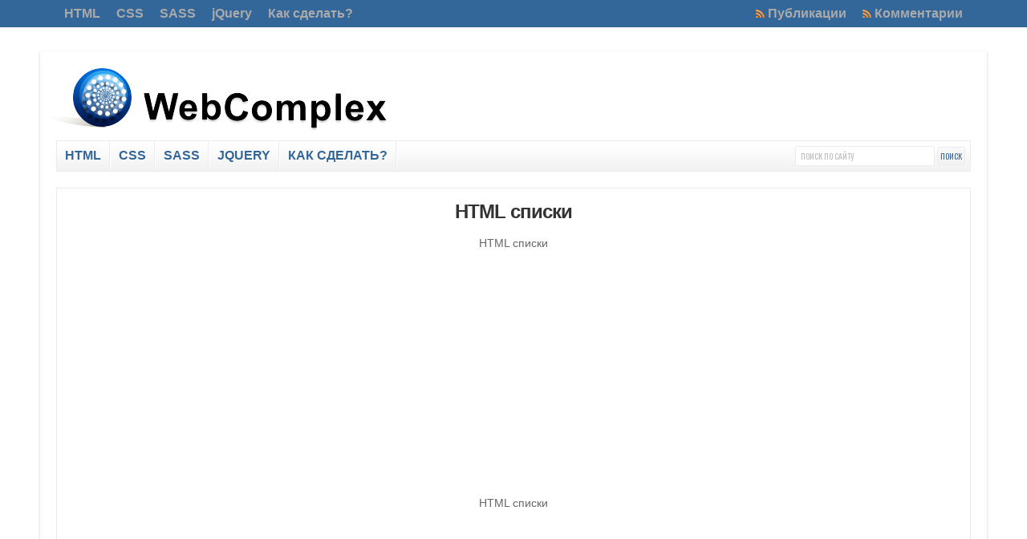

--- FILE ---
content_type: text/html; charset=UTF-8
request_url: https://webcomplex.com.ua/osnovy-html4/urok-7-html-formy.html/attachment/select
body_size: 8696
content:
<!DOCTYPE html PUBLIC "-//W3C//DTD XHTML 1.0 Transitional//EN" "//www.w3.org/TR/xhtml1/DTD/xhtml1-transitional.dtd">

<html xmlns="//www.w3.org/1999/xhtml">

<head profile="//gmpg.org/xfn/11">

<meta http-equiv="Content-Type" content="text/html; charset=UTF-8" />

<title>   HTML списки  : WebComplex &#8211; самостоятельное создание сайтов</title>

<link rel="stylesheet" href="//webcomplex.com.ua/wp-content/themes/wp-clear/style.css" type="text/css" media="screen" />

<link rel="stylesheet" href="//webcomplex.com.ua/wp-content/themes/wp-clear/style-font.css" type="text/css" media="screen" />

<meta name="viewport" content="width=device-width, initial-scale=1.0"/>

<link rel="pingback" href="//webcomplex.com.ua/xmlrpc.php" />
<link rel="SHORTCUT ICON" href="/favicon.ico" type="image/x-icon" />
<!--[if lt IE 9]>
<script src="//css3-mediaqueries-js.googlecode.com/svn/trunk/css3-mediaqueries.js"></script>
<![endif]-->


<link rel='dns-prefetch' href='//s.w.org' />
<link rel="alternate" type="application/rss+xml" title="WebComplex - самостоятельное создание сайтов &raquo; Лента" href="//webcomplex.com.ua/feed" />
<link rel="alternate" type="application/rss+xml" title="WebComplex - самостоятельное создание сайтов &raquo; Лента комментариев" href="//webcomplex.com.ua/comments/feed" />
<link rel="alternate" type="application/rss+xml" title="WebComplex - самостоятельное создание сайтов &raquo; Лента комментариев к &laquo;HTML списки&raquo;" href="//webcomplex.com.ua/osnovy-html4/urok-7-html-formy.html/attachment/select/feed" />
		<script type="text/javascript">
			window._wpemojiSettings = {"baseUrl":"\/\/s.w.org\/images\/core\/emoji\/11\/72x72\/","ext":".png","svgUrl":"\/\/s.w.org\/images\/core\/emoji\/11\/svg\/","svgExt":".svg","source":{"concatemoji":"\/\/webcomplex.com.ua\/wp-includes\/js\/wp-emoji-release.min.js?ver=4.9.28"}};
			!function(e,a,t){var n,r,o,i=a.createElement("canvas"),p=i.getContext&&i.getContext("2d");function s(e,t){var a=String.fromCharCode;p.clearRect(0,0,i.width,i.height),p.fillText(a.apply(this,e),0,0);e=i.toDataURL();return p.clearRect(0,0,i.width,i.height),p.fillText(a.apply(this,t),0,0),e===i.toDataURL()}function c(e){var t=a.createElement("script");t.src=e,t.defer=t.type="text/javascript",a.getElementsByTagName("head")[0].appendChild(t)}for(o=Array("flag","emoji"),t.supports={everything:!0,everythingExceptFlag:!0},r=0;r<o.length;r++)t.supports[o[r]]=function(e){if(!p||!p.fillText)return!1;switch(p.textBaseline="top",p.font="600 32px Arial",e){case"flag":return s([55356,56826,55356,56819],[55356,56826,8203,55356,56819])?!1:!s([55356,57332,56128,56423,56128,56418,56128,56421,56128,56430,56128,56423,56128,56447],[55356,57332,8203,56128,56423,8203,56128,56418,8203,56128,56421,8203,56128,56430,8203,56128,56423,8203,56128,56447]);case"emoji":return!s([55358,56760,9792,65039],[55358,56760,8203,9792,65039])}return!1}(o[r]),t.supports.everything=t.supports.everything&&t.supports[o[r]],"flag"!==o[r]&&(t.supports.everythingExceptFlag=t.supports.everythingExceptFlag&&t.supports[o[r]]);t.supports.everythingExceptFlag=t.supports.everythingExceptFlag&&!t.supports.flag,t.DOMReady=!1,t.readyCallback=function(){t.DOMReady=!0},t.supports.everything||(n=function(){t.readyCallback()},a.addEventListener?(a.addEventListener("DOMContentLoaded",n,!1),e.addEventListener("load",n,!1)):(e.attachEvent("onload",n),a.attachEvent("onreadystatechange",function(){"complete"===a.readyState&&t.readyCallback()})),(n=t.source||{}).concatemoji?c(n.concatemoji):n.wpemoji&&n.twemoji&&(c(n.twemoji),c(n.wpemoji)))}(window,document,window._wpemojiSettings);
		</script>
		<style type="text/css">
img.wp-smiley,
img.emoji {
	display: inline !important;
	border: none !important;
	box-shadow: none !important;
	height: 1em !important;
	width: 1em !important;
	margin: 0 .07em !important;
	vertical-align: -0.1em !important;
	background: none !important;
	padding: 0 !important;
}
</style>
<link rel='stylesheet' id='wordpress-popular-posts-css-group-css' href='//webcomplex.com.ua/wp-content/plugins/bwp-minify/min/?f=wp-content/plugins/wordpress-popular-posts/public/css/wpp.css,wp-content/plugins/wp-postratings/css/postratings-css.css,wp-content/themes/wp-clear/pagenavi-css.css,wp-content/plugins/wp-syntaxhighlighter/syntaxhighlighter2/styles/shCore.css,wp-content/plugins/wp-syntaxhighlighter/syntaxhighlighter2/styles/shThemeMidnight.css' type='text/css' media='all' />
<link rel='stylesheet' id='fancybox-group-css' href='//webcomplex.com.ua/wp-content/plugins/bwp-minify/min/?f=wp-content/plugins/easy-fancybox/css/jquery.fancybox.1.3.23.min.css' type='text/css' media='screen' />
<style id='fancybox-inline-css' type='text/css'>
#fancybox-overlay{background-attachment:fixed;background-image:url("//webcomplex.com.ua/wp-content/plugins/easy-fancybox/images/light-mask.png");background-position:center;background-repeat:no-repeat;background-size:100% 100%}
</style>
<script type='text/javascript' src='//webcomplex.com.ua/wp-includes/js/jquery/jquery.js?ver=1.12.4'></script>
<script type='text/javascript' src='//webcomplex.com.ua/wp-includes/js/jquery/jquery-migrate.min.js?ver=1.4.1'></script>
<script type='text/javascript'>
/* <![CDATA[ */
var wpp_params = {"sampling_active":"0","sampling_rate":"100","ajax_url":"\/\/webcomplex.com.ua\/wp-json\/wordpress-popular-posts\/v1\/popular-posts\/","ID":"968","token":"cff49de145","debug":""};
/* ]]> */
</script>
<script type='text/javascript' src='//webcomplex.com.ua/wp-content/plugins/bwp-minify/min/?f=wp-content/plugins/sticky-menu-or-anything-on-scroll/assets/js/jq-sticky-anything.min.js,wp-content/plugins/wordpress-popular-posts/public/js/wpp-4.2.0.min.js,wp-content/plugins/wp-syntaxhighlighter/js/rc-textarea-hl.js,wp-content/themes/wp-clear/js/flexslider.js,wp-content/themes/wp-clear/js/external.js,wp-content/themes/wp-clear/js/suckerfish.js,wp-content/themes/wp-clear/js/suckerfish-cat.js'></script>
<link rel='//api.w.org/' href='//webcomplex.com.ua/wp-json/' />
<link rel="EditURI" type="application/rsd+xml" title="RSD" href="//webcomplex.com.ua/xmlrpc.php?rsd" />
<link rel="wlwmanifest" type="application/wlwmanifest+xml" href="//webcomplex.com.ua/wp-includes/wlwmanifest.xml" /> 
<meta name="generator" content="WordPress 4.9.28" />
<link rel='shortlink' href='//webcomplex.com.ua/?p=968' />
<link rel="alternate" type="application/json+oembed" href="//webcomplex.com.ua/wp-json/oembed/1.0/embed?url=https%3A%2F%2Fwebcomplex.com.ua%2Fosnovy-html4%2Furok-7-html-formy.html%2Fattachment%2Fselect" />
<link rel="alternate" type="text/xml+oembed" href="//webcomplex.com.ua/wp-json/oembed/1.0/embed?url=https%3A%2F%2Fwebcomplex.com.ua%2Fosnovy-html4%2Furok-7-html-formy.html%2Fattachment%2Fselect&#038;format=xml" />

<!-- WP SyntaxHighlighter Ver.1.7.3 CSS for code Begin -->
<style type='text/css'>
.syntaxhighlighter,
.syntaxhighlighter a,
.syntaxhighlighter div,
.syntaxhighlighter code,
.syntaxhighlighter table,
.syntaxhighlighter table td,
.syntaxhighlighter table tr,
.syntaxhighlighter table tbody,
.syntaxhighlighter table thead,
.syntaxhighlighter table caption,
.syntaxhighlighter textarea {
font-size: 12px !important; /* Set the font size in pixels */  
font-family: "Consolas", "Bitstream Vera Sans Mono", "Courier New", Courier, monospace !important; /* Set the font type */  
}
.syntaxhighlighter table caption {
/* For Title(Caption) */  
font-size: 14px !important; /* Set the font size in pixels */  
font-family: "Consolas", "Bitstream Vera Sans Mono", "Courier New", Courier, monospace !important; /* Set the font type */  
}
.syntaxhighlighter.nogutter td.code .line {
/* Set the left padding space when no-gutter in ver. 3.0 */  
padding-left: 3px !important;
}
.syntaxhighlighter {
/* For Chrome/Safari(WebKit) */  
/* Hide the superfluous vertical scrollbar in ver. 3.0 */  
overflow-y: hidden !important;
padding: 10px 0 !important;
border:1px solid #f0f0f0!important;
}
.widget-area.syntaxhighlighter a,
.widget-area.syntaxhighlighter div,
.widget-area.syntaxhighlighter code,
.widget-area.syntaxhighlighter table,
.widget-area.syntaxhighlighter table td,
.widget-area.syntaxhighlighter table tr,
.widget-area.syntaxhighlighter table tbody,
.widget-area.syntaxhighlighter table thead,
.widget-area.syntaxhighlighter table caption,
.widget-area.syntaxhighlighter textarea {
/* For Widget */  
font-size: 14px !important; /* Set the font size in pixels */  
font-family: "Consolas", "Bitstream Vera Sans Mono", "Courier New", Courier, monospace !important; /* Set the font type */  
}
.widget-area table caption {
/* For Widget */  
/* For Title(Caption) */  
font-size: 10px !important; /* Set the font size in pixels */  
font-family: "Consolas", "Bitstream Vera Sans Mono", "Courier New", Courier, monospace !important; /* Set the font type */  
}
</style>
<!-- WP SyntaxHighlighter Ver.1.7.3 CSS for code End -->

<!-- Alternate Stylesheet -->
<link href="//webcomplex.com.ua/wp-content/themes/wp-clear/styles/default.css" rel="stylesheet" type="text/css" />

<!-- Custom Styles from Theme Setting Page -->
<style type="text/css">
body {font-family:Geneva,Verdana,sans-serif;}
#topnav {border-bottom:0} #wrap {padding:10px 20px 20px;box-shadow:0px 1px 3px rgba(0,0,0,.2);-moz-box-shadow:0px 1px 3px rgba(0,0,0,.2);-webkit-box-shadow:0px 1px 3px rgba(0,0,0,.2);margin:30px auto}
h1,h2,h3,h4,h5,h6,h7,#sitetitle .title {font-family:Arial,Helvetica,sans-serif;font-weight:bold;}
h1,h2,h3,h4,h5,h6,h7,#sitetitle .title {font-weight:bold;}
#sitetitle .title,#sitetitle .description {float:none;text-indent:-999em;position:absolute;display:none;left:-999em;}
#topnav,#topnav ul ul a {font-size:12pt;font-weight:bold;font-family:Arial,Helvetica,sans-serif;}
#catnav,#catnav ul ul a {font-size:12pt;font-weight:bold;font-family:Arial,Helvetica,sans-serif;}
</style>

<!-- Styles from custom.css -->
<link href="//webcomplex.com.ua/wp-content/themes/wp-clear/custom.css" rel="stylesheet" type="text/css" />

<script src="//webcomplex.com.ua/wp-content/themes/wp-clear/js/custom.js"></script>
  <script async src="//pagead2.googlesyndication.com/pagead/js/adsbygoogle.js"></script>
<script>
  (adsbygoogle = window.adsbygoogle || []).push({
    google_ad_client: "ca-pub-6673981110735271",
    enable_page_level_ads: true
  });
</script>
  <style>
	.adbd {
	  position: fixed;
	  top: 0; right: 0; bottom: 0; left: 0;
	  z-index: 200;
	  background: #151515;
	  opacity: 0.98;
	  color: #FFF;
	}
	.adbd p {
	  position: absolute;
	  top: 48%; left: 10%; right: 10%;
	  margin: 0 auto;
	  text-align: center;
	}
  </style>
</head>

<body data-rsssl=1 class="attachment attachment-template-default single single-attachment postid-968 attachmentid-968 attachment-png c-sw">

<div class="outer-wrap">

	<div id="topnav">
		<div class="limit clearfix">
							<ul class="clearfix">

					<li id="menu-item-14" class="menu-item menu-item-type-taxonomy menu-item-object-category menu-item-14"><a href="//webcomplex.com.ua/category/html">HTML</a></li>
<li id="menu-item-13" class="menu-item menu-item-type-taxonomy menu-item-object-category menu-item-13"><a href="//webcomplex.com.ua/category/css">CSS</a></li>
<li id="menu-item-797" class="menu-item menu-item-type-taxonomy menu-item-object-category menu-item-797"><a href="//webcomplex.com.ua/category/sass">SASS</a></li>
<li id="menu-item-15" class="menu-item menu-item-type-taxonomy menu-item-object-category menu-item-15"><a href="//webcomplex.com.ua/category/jquery">jQuery</a></li>
<li id="menu-item-747" class="menu-item menu-item-type-taxonomy menu-item-object-category menu-item-747"><a href="//webcomplex.com.ua/category/kak-sdelat">Как сделать?</a></li>
					<li class="rss-comments"><a title="RSS канал комментариев" href="//webcomplex.com.ua/comments/feed">Комментарии</a></li>
					<li class="rss-content"><a title="RSS канал постов" href="//webcomplex.com.ua/feed">Публикации</a></li>
				</ul>
					</div>
	</div>
	<div id="wrap">

		<div id="header">
			<div id="head-content" class="clearfix">
									<div id="logo">
						<a href="//webcomplex.com.ua" title="WebComplex &#8211; самостоятельное создание сайтов"><img src="//webcomplex.com.ua/wp-content/uploads/2012/07/logo-gorizont2.png" alt="WebComplex &#8211; самостоятельное создание сайтов" /></a>
					</div>
				  											</div>
		</div>

				<div id="catnav">
			<div class="limit clearfix">
									<ul class="clearfix">
						<li class="menu-item menu-item-type-taxonomy menu-item-object-category menu-item-14"><a href="//webcomplex.com.ua/category/html">HTML</a></li>
<li class="menu-item menu-item-type-taxonomy menu-item-object-category menu-item-13"><a href="//webcomplex.com.ua/category/css">CSS</a></li>
<li class="menu-item menu-item-type-taxonomy menu-item-object-category menu-item-797"><a href="//webcomplex.com.ua/category/sass">SASS</a></li>
<li class="menu-item menu-item-type-taxonomy menu-item-object-category menu-item-15"><a href="//webcomplex.com.ua/category/jquery">jQuery</a></li>
<li class="menu-item menu-item-type-taxonomy menu-item-object-category menu-item-747"><a href="//webcomplex.com.ua/category/kak-sdelat">Как сделать?</a></li>
						<li class="search"><form id="searchform" method="get" action="//webcomplex.com.ua/" ><input type="text" value="Поиск по сайту" onfocus="if (this.value == 'Поиск по сайту') {this.value = '';}" onblur="if (this.value == '') {this.value = 'Поиск по сайту';}" size="18" maxlength="50" name="s" id="searchfield" /><input type="submit" value="Поиск" id="submitbutton" /></form>
</li>
					</ul>
							</div>
		</div>
		
		
	<div id="page" class="clearfix">

		<div id="contentleft">

			<div id="content" class="maincontent">

				
				

				<div class="singlepost">

					<div class="post" id="post-main-968">

						<div class="entry">

							<h1 class="page-title" style="text-align:center;">HTML списки</h1>

							<p>HTML списки</p>

							<div class='code-block code-block-1' style='margin: 8px 0; clear: both;'>
				<div class="adsense-block">
					<script async src="//pagead2.googlesyndication.com/pagead/js/adsbygoogle.js"></script>
					<!-- Top Adaptive Ad -->
					<ins class="adsbygoogle"
						 style="display:block"
						 data-ad-client="ca-pub-6673981110735271"
						 data-ad-slot="9908478347"
						 data-ad-format="auto"></ins>
					<script>
					(adsbygoogle = window.adsbygoogle || []).push({});
					</script>
				</div></div>
<p>HTML списки</p>
<div class='code-block code-block-2' style='margin: 8px 0; clear: both;'>
	<div class="adsense-block">
					<script async src="//pagead2.googlesyndication.com/pagead/js/adsbygoogle.js"></script>
					<!-- Bottom Adaptive Ad -->
					<ins class="adsbygoogle"
						 style="display:block"
						 data-ad-client="ca-pub-6673981110735271"
						 data-ad-slot="5478278747"
						 data-ad-format="auto"></ins>
					<script>
					(adsbygoogle = window.adsbygoogle || []).push({});
					</script>
				</div>
</div>

							<p>
								<a href='//webcomplex.com.ua/osnovy-html4/urok-7-html-formy.html/attachment/input'>&laquo; Previous Image | </a>								<a title="open the full-size image in a new window" href="//webcomplex.com.ua/wp-content/uploads/2014/10/select.png" target="popupWindow" onclick="window.open(this.href, this.name,'width=1000,height=600,resizable=yes,scrollbars=yes,menubar=no,status=no'); return false;">Full-Size Image</a>&nbsp;|&nbsp;
								<a href="//webcomplex.com.ua/osnovy-html4/urok-7-html-formy.html" rel="bookmark">Main Gallery Page</a>
								<a href='//webcomplex.com.ua/osnovy-html4/urok-7-html-formy.html/attachment/textarea'> | Next Image &raquo;</a>							</p> 

							<!-- To display current image in the photo gallery -->
														<div><a title="open the full-size image in a new window" href="//webcomplex.com.ua/wp-content/uploads/2014/10/select.png" target="popupWindow" onclick="window.open(this.href, this.name,'width=1000,height=600,resizable=yes,scrollbars=yes,menubar=no,status=no'); return false;"><img src="//webcomplex.com.ua/wp-content/uploads/2014/10/select.png" alt="HTML списки"></a></div>

						</div>

						<div class="gallery-nav clearfix">
							<h3 style="text-align:center;">Other Images in this Gallery</h3>
							
		<style type='text/css'>
			#gallery-1 {
				margin: auto;
			}
			#gallery-1 .gallery-item {
				float: left;
				margin-top: 10px;
				text-align: center;
				width: 25%;
			}
			#gallery-1 img {
				
			}
			#gallery-1 .gallery-caption {
				margin-left: 0;
			}
			/* see gallery_shortcode() in wp-includes/media.php */
		</style>
		<div id='gallery-1' class='gallery galleryid-966 gallery-columns-4 gallery-size-thumbnail'><dl class='gallery-item'>
			<dt class='gallery-icon landscape'>
				<a href='//webcomplex.com.ua/osnovy-html4/urok-7-html-formy.html/attachment/input'><img width="520" height="271" src="//webcomplex.com.ua/wp-content/uploads/2014/10/input-520x271.png" class="attachment-thumbnail size-thumbnail" alt="Значения атрибута type поля input" aria-describedby="gallery-1-967" srcset="//webcomplex.com.ua/wp-content/uploads/2014/10/input-520x271.png 520w, //webcomplex.com.ua/wp-content/uploads/2014/10/input-780x407.png 780w, //webcomplex.com.ua/wp-content/uploads/2014/10/input-1040x543.png 1040w, //webcomplex.com.ua/wp-content/uploads/2014/10/input.png 1317w" sizes="(max-width: 520px) 100vw, 520px" /></a>
			</dt>
				<dd class='wp-caption-text gallery-caption' id='gallery-1-967'>
				Значения атрибута type поля input
				</dd></dl><dl class='gallery-item'>
			<dt class='gallery-icon landscape'>
				<a href='//webcomplex.com.ua/osnovy-html4/urok-7-html-formy.html/attachment/select'><img width="520" height="197" src="//webcomplex.com.ua/wp-content/uploads/2014/10/select-520x197.png" class="attachment-thumbnail size-thumbnail" alt="HTML списки" aria-describedby="gallery-1-968" srcset="//webcomplex.com.ua/wp-content/uploads/2014/10/select-520x197.png 520w, //webcomplex.com.ua/wp-content/uploads/2014/10/select-780x295.png 780w, //webcomplex.com.ua/wp-content/uploads/2014/10/select-1040x394.png 1040w, //webcomplex.com.ua/wp-content/uploads/2014/10/select.png 1242w" sizes="(max-width: 520px) 100vw, 520px" /></a>
			</dt>
				<dd class='wp-caption-text gallery-caption' id='gallery-1-968'>
				HTML списки
				</dd></dl><dl class='gallery-item'>
			<dt class='gallery-icon landscape'>
				<a href='//webcomplex.com.ua/osnovy-html4/urok-7-html-formy.html/attachment/textarea'><img width="520" height="137" src="//webcomplex.com.ua/wp-content/uploads/2014/10/textarea-520x137.png" class="attachment-thumbnail size-thumbnail" alt="Пример использования textarea" aria-describedby="gallery-1-969" srcset="//webcomplex.com.ua/wp-content/uploads/2014/10/textarea-520x137.png 520w, //webcomplex.com.ua/wp-content/uploads/2014/10/textarea-780x206.png 780w, //webcomplex.com.ua/wp-content/uploads/2014/10/textarea-1040x275.png 1040w" sizes="(max-width: 520px) 100vw, 520px" /></a>
			</dt>
				<dd class='wp-caption-text gallery-caption' id='gallery-1-969'>
				Пример использования textarea
				</dd></dl>
			<br style='clear: both' />
		</div>
						</div>

						
<!-- You can start editing here. -->

<div class="allcomments">


			<!-- If comments are open, but there are no comments. -->

	 

</div>


	<div id="respond">

		<form action="//webcomplex.com.ua/wp-comments-post.php" method="post" id="commentform">

			<h3>Оставьте свой комментарий</h3>

			<div class="cancel-comment-reply">
				<a rel="nofollow" id="cancel-comment-reply-link" href="/osnovy-html4/urok-7-html-formy.html/attachment/select#respond" style="display:none;">Нажмите, чтобы отменить ответ.</a>			</div>

			
				
					<p><input type="text" name="author" id="author" value="" size="40" tabindex="1" />
					<label for="author">Имя ( обязательно )</label></p>

					<p><input type="text" name="email" id="email" value="" size="40" tabindex="2" />
					<label for="email">Email ( обязательно; не будет опубликовано )</label></p>

					<p><input type="text" name="url" id="url" value="" size="40" tabindex="3" />
					<label for="url">Web-сайт</label></p>

				
				<!--<p><small><strong>XHTML:</strong> You can use these tags: <code>&lt;a href=&quot;&quot; title=&quot;&quot;&gt; &lt;abbr title=&quot;&quot;&gt; &lt;acronym title=&quot;&quot;&gt; &lt;b&gt; &lt;blockquote cite=&quot;&quot;&gt; &lt;cite&gt; &lt;code&gt; &lt;del datetime=&quot;&quot;&gt; &lt;em&gt; &lt;i&gt; &lt;q cite=&quot;&quot;&gt; &lt;s&gt; &lt;strike&gt; &lt;strong&gt; &lt;pre class=&quot;&quot;&gt; </code></small></p>-->

				<p><textarea name="comment" id="comment" cols="100%" rows="10" tabindex="4"></textarea></p>

				<p class="button-submit"><input name="submit" type="submit" id="submit" tabindex="5" value="Отправить комментарий" />
				<input type='hidden' name='comment_post_ID' value='968' id='comment_post_ID' />
<input type='hidden' name='comment_parent' id='comment_parent' value='0' />
				</p>

				<p style="display: none;"><input type="hidden" id="akismet_comment_nonce" name="akismet_comment_nonce" value="f831d9bb3a" /></p><p style="display: none;"><input type="hidden" id="ak_js" name="ak_js" value="94"/></p>
			
		</form>

	</div>


					</div>

				</div>


			</div>

		</div>

	</div>

	
                        <div id="back-top">
            		    <a href="#top"><span>Вверх</span></a>
            	        </div>
</div>


<div id="footer">

	<div class="limit clearfix">

		<p class="footurl"><a href="//webcomplex.com.ua">WebComplex &#8211; самостоятельное создание сайтов</a></p>

					<div id="footnav">
				<ul class="clearfix">
					<li class="menu-item menu-item-type-taxonomy menu-item-object-category menu-item-14"><a href="//webcomplex.com.ua/category/html">HTML</a></li>
<li class="menu-item menu-item-type-taxonomy menu-item-object-category menu-item-13"><a href="//webcomplex.com.ua/category/css">CSS</a></li>
<li class="menu-item menu-item-type-taxonomy menu-item-object-category menu-item-797"><a href="//webcomplex.com.ua/category/sass">SASS</a></li>
<li class="menu-item menu-item-type-taxonomy menu-item-object-category menu-item-15"><a href="//webcomplex.com.ua/category/jquery">jQuery</a></li>
<li class="menu-item menu-item-type-taxonomy menu-item-object-category menu-item-747"><a href="//webcomplex.com.ua/category/kak-sdelat">Как сделать?</a></li>
				</ul>
			</div>
		
	  &copy;  2026 WebComplex &#8211; самостоятельное создание сайтов. Автор блога: Дмитрий Британ.
	  <p>Все права защищены. Копирование материалов сайта, можно только с активной обратной ссылкой на них!</p>
<p>Страница автора на <a href="//plus.google.com/108341944588111536090/posts" target="_blank">Google+</a></p>

	</div>
  <script>
  jQuery('.thumbnail').each(function(){
    var src = jQuery(this).attr('src');
    src = src.replace("?src=//","?src=//");
    jQuery(this).attr('src',src);
});
  </script>
<script>
  (function(i,s,o,g,r,a,m){i['GoogleAnalyticsObject']=r;i[r]=i[r]||function(){
  (i[r].q=i[r].q||[]).push(arguments)},i[r].l=1*new Date();a=s.createElement(o),
  m=s.getElementsByTagName(o)[0];a.async=1;a.src=g;m.parentNode.insertBefore(a,m)
  })(window,document,'script','//www.google-analytics.com/analytics.js','ga');

  ga('create', 'UA-22782275-1', 'auto');
  ga('send', 'pageview');

</script>
</div>

</div>

<script type='text/javascript'>
/* <![CDATA[ */
var sticky_anything_engage = {"element":"#secondary","topspace":"0","minscreenwidth":"0","maxscreenwidth":"999999","zindex":"1","legacymode":"","dynamicmode":"","debugmode":"","pushup":"","adminbar":"1"};
/* ]]> */
</script>
<script type='text/javascript'>
/* <![CDATA[ */
var ratingsL10n = {"plugin_url":"\/\/webcomplex.com.ua\/wp-content\/plugins\/wp-postratings","ajax_url":"\/\/webcomplex.com.ua\/wp-admin\/admin-ajax.php","text_wait":"\u041f\u043e\u0436\u0430\u043b\u0443\u0439\u0441\u0442\u0430, \u043d\u0435 \u0433\u043e\u043b\u043e\u0441\u0443\u0439\u0442\u0435 \u0437\u0430 \u043d\u0435\u0441\u043a\u043e\u043b\u044c\u043a\u043e \u0437\u0430\u043f\u0438\u0441\u0435\u0439 \u043e\u0434\u043d\u043e\u0432\u0440\u0435\u043c\u0435\u043d\u043d\u043e.","image":"stars_crystal","image_ext":"gif","max":"5","show_loading":"1","show_fading":"1","custom":"0"};
var ratings_mouseover_image=new Image();ratings_mouseover_image.src="//webcomplex.com.ua/wp-content/plugins/wp-postratings/images/stars_crystal/rating_over.gif";;
/* ]]> */
</script>
<script type='text/javascript' src='//webcomplex.com.ua/wp-content/plugins/bwp-minify/min/?f=wp-includes/js/comment-reply.min.js,wp-content/plugins/sticky-menu-or-anything-on-scroll/assets/js/stickThis.js,wp-content/plugins/wp-postratings/js/postratings-js.js,wp-content/plugins/easy-fancybox/js/jquery.fancybox.1.3.23.min.js,wp-content/plugins/easy-fancybox/js/jquery.easing.1.4.1.min.js,wp-content/plugins/easy-fancybox/js/jquery.mousewheel.3.1.13.min.js,wp-includes/js/wp-embed.min.js,wp-content/plugins/akismet/_inc/form.js'></script>
<!-- Вставьте этот тег в заголовке страницы или непосредственно перед закрывающим тегом основной части. -->
<script src="//apis.google.com/js/platform.js" async defer>
  {lang: 'ru'}
</script>

<script>
/*
 * FuckAdBlock 3.2.1
 * Copyright (c) 2015 Valentin Allaire <valentin.allaire@sitexw.fr>
 * Released under the MIT license
 * //github.com/sitexw/FuckAdBlock
 */

  	/*
 Sticky-kit v1.1.2 | WTFPL | Leaf Corcoran 2015 | //leafo.net
*/
(function(){var b,f;b=this.jQuery||window.jQuery;f=b(window);b.fn.stick_in_parent=function(d){var A,w,J,n,B,K,p,q,k,E,t;null==d&&(d={});t=d.sticky_class;B=d.inner_scrolling;E=d.recalc_every;k=d.parent;q=d.offset_top;p=d.spacer;w=d.bottoming;null==q&&(q=0);null==k&&(k=void 0);null==B&&(B=!0);null==t&&(t="is_stuck");A=b(document);null==w&&(w=!0);J=function(a,d,n,C,F,u,r,G){var v,H,m,D,I,c,g,x,y,z,h,l;if(!a.data("sticky_kit")){a.data("sticky_kit",!0);I=A.height();g=a.parent();null!=k&&(g=g.closest(k));
if(!g.length)throw"failed to find stick parent";v=m=!1;(h=null!=p?p&&a.closest(p):b("<div />"))&&h.css("position",a.css("position"));x=function(){var c,f,e;if(!G&&(I=A.height(),c=parseInt(g.css("border-top-width"),10),f=parseInt(g.css("padding-top"),10),d=parseInt(g.css("padding-bottom"),10),n=g.offset().top+c+f,C=g.height(),m&&(v=m=!1,null==p&&(a.insertAfter(h),h.detach()),a.css({position:"",top:"",width:"",bottom:""}).removeClass(t),e=!0),F=a.offset().top-(parseInt(a.css("margin-top"),10)||0)-q,
u=a.outerHeight(!0),r=a.css("float"),h&&h.css({width:a.outerWidth(!0),height:u,display:a.css("display"),"vertical-align":a.css("vertical-align"),"float":r}),e))return l()};x();if(u!==C)return D=void 0,c=q,z=E,l=function(){var b,l,e,k;if(!G&&(e=!1,null!=z&&(--z,0>=z&&(z=E,x(),e=!0)),e||A.height()===I||x(),e=f.scrollTop(),null!=D&&(l=e-D),D=e,m?(w&&(k=e+u+c>C+n,v&&!k&&(v=!1,a.css({position:"fixed",bottom:"",top:c}).trigger("sticky_kit:unbottom"))),e<F&&(m=!1,c=q,null==p&&("left"!==r&&"right"!==r||a.insertAfter(h),
h.detach()),b={position:"",width:"",top:""},a.css(b).removeClass(t).trigger("sticky_kit:unstick")),B&&(b=f.height(),u+q>b&&!v&&(c-=l,c=Math.max(b-u,c),c=Math.min(q,c),m&&a.css({top:c+"px"})))):e>F&&(m=!0,b={position:"fixed",top:c},b.width="border-box"===a.css("box-sizing")?a.outerWidth()+"px":a.width()+"px",a.css(b).addClass(t),null==p&&(a.after(h),"left"!==r&&"right"!==r||h.append(a)),a.trigger("sticky_kit:stick")),m&&w&&(null==k&&(k=e+u+c>C+n),!v&&k)))return v=!0,"static"===g.css("position")&&g.css({position:"relative"}),
a.css({position:"absolute",bottom:d,top:"auto"}).trigger("sticky_kit:bottom")},y=function(){x();return l()},H=function(){G=!0;f.off("touchmove",l);f.off("scroll",l);f.off("resize",y);b(document.body).off("sticky_kit:recalc",y);a.off("sticky_kit:detach",H);a.removeData("sticky_kit");a.css({position:"",bottom:"",top:"",width:""});g.position("position","");if(m)return null==p&&("left"!==r&&"right"!==r||a.insertAfter(h),h.remove()),a.removeClass(t)},f.on("touchmove",l),f.on("scroll",l),f.on("resize",
y),b(document.body).on("sticky_kit:recalc",y),a.on("sticky_kit:detach",H),setTimeout(l,0)}};n=0;for(K=this.length;n<K;n++)d=this[n],J(b(d));return this}}).call(this);
  
  jQuery("#contentright").stick_in_parent();
  
  
  /* Change // to // for demo links */
  jQuery('a').each(function(){
	var href = jQuery(this).attr('href');
	if (href != undefined && ( href.indexOf('//demo.webcomplex.com.ua/')!= -1 || href.indexOf('//jsfiddle.net/') != -1 )){
	  href = href.replace('//', '//');
	  console.log(href);
	  jQuery(this).attr('href', href);
	}
  });
</script>

</body>

</html>

--- FILE ---
content_type: text/html; charset=utf-8
request_url: https://www.google.com/recaptcha/api2/aframe
body_size: 266
content:
<!DOCTYPE HTML><html><head><meta http-equiv="content-type" content="text/html; charset=UTF-8"></head><body><script nonce="jma9CxvoXuciyEmRkuASDw">/** Anti-fraud and anti-abuse applications only. See google.com/recaptcha */ try{var clients={'sodar':'https://pagead2.googlesyndication.com/pagead/sodar?'};window.addEventListener("message",function(a){try{if(a.source===window.parent){var b=JSON.parse(a.data);var c=clients[b['id']];if(c){var d=document.createElement('img');d.src=c+b['params']+'&rc='+(localStorage.getItem("rc::a")?sessionStorage.getItem("rc::b"):"");window.document.body.appendChild(d);sessionStorage.setItem("rc::e",parseInt(sessionStorage.getItem("rc::e")||0)+1);localStorage.setItem("rc::h",'1768809232306');}}}catch(b){}});window.parent.postMessage("_grecaptcha_ready", "*");}catch(b){}</script></body></html>

--- FILE ---
content_type: text/css; charset=utf-8
request_url: https://webcomplex.com.ua/wp-content/plugins/bwp-minify/min/?f=wp-content/plugins/wordpress-popular-posts/public/css/wpp.css,wp-content/plugins/wp-postratings/css/postratings-css.css,wp-content/themes/wp-clear/pagenavi-css.css,wp-content/plugins/wp-syntaxhighlighter/syntaxhighlighter2/styles/shCore.css,wp-content/plugins/wp-syntaxhighlighter/syntaxhighlighter2/styles/shThemeMidnight.css
body_size: 1659
content:
.wpp-no-data{}.wpp-list{}.wpp-list
li{overflow:hidden;float:none;clear:both}.wpp-list
li.current{}.wpp-thumbnail{display:inline;float:left;margin:0
5px 0 0;border:none}.wpp-post-title{}.wpp-excerpt{}.wpp-meta,.post-stats{display:block;font-size:0.8em;font-weight:bold}.wpp-comments{}.wpp-views{}.wpp-author{}.wpp-date{}.wpp-category{}.wpp-rating{}.post-ratings{width:100%;opacity:1}.post-ratings-loading{display:none;height:16px;text-align:left}.post-ratings-image{border:0}.post-ratings img,
.post-ratings-loading img,
.post-ratings-image
img{border:0;padding:0;margin:0}.post-ratings-text{}.post-ratings-comment-author{font-weight:normal;font-style:italic}.wp-pagenavi{padding:0;margin:0;clear:both;font-weight:normal}.wp-pagenavi a,
.wp-pagenavi a:link,
.wp-pagenavi a:visited{padding:5px
10px;margin:0
5px 0 0;border:1px
solid #ebebeb;background:#fff url(/wp-content/themes/wp-clear/images/catnav-bg.png) bottom left repeat-x;color:#888}.wp-pagenavi a:hover, .wp-pagenavi a:active{background-color:#fff;color:#000}.wp-pagenavi
span.pages{position:absolute;left:-999em;display:none}.wp-pagenavi
span.current{padding:5px
10px;margin:0
5px 0 0;border:1px
solid #ebebeb;background:#fff;color:#000}.wp-pagenavi
span.extend{padding:5px
10px;margin:0
5px 0 0;border:1px
solid #ebebeb;background:#fff url(/wp-content/themes/wp-clear/images/catnav-bg.png) bottom left repeat-x;color:#888}.syntaxhighlighter,
.syntaxhighlighter div,
.syntaxhighlighter code,
.syntaxhighlighter table,
.syntaxhighlighter table td,
.syntaxhighlighter table tr,
.syntaxhighlighter table
tbody{margin:0
!important;padding:0
!important;border:0
!important;outline:0
!important;background:none !important;text-align:left !important;float:none !important;vertical-align:baseline !important;position:static !important;left:auto !important;top:auto !important;right:auto !important;bottom:auto !important;height:auto !important;width:auto !important;line-height:1.1em !important;font-family:"Consolas","Bitstream Vera Sans Mono","Courier New",Courier,monospace !important;font-weight:normal !important;font-style:normal !important;font-size:1em !important;min-height:inherit !important;min-height:auto !important}.syntaxhighlighter{width:99% !important;margin:1em
0 1em 0 !important;padding:1px
!important;position:relative !important}.syntaxhighlighter
.bold{font-weight:bold !important}.syntaxhighlighter
.italic{font-style:italic !important}.syntaxhighlighter
.line{}.syntaxhighlighter .no-wrap .line
.content{white-space:pre !important}.syntaxhighlighter .line
table{border-collapse:collapse !important}.syntaxhighlighter .line
td{vertical-align:top !important}.syntaxhighlighter .line
.number{width:3em !important}.syntaxhighlighter .line .number
code{width:2.7em !important;padding-right: .3em !important;text-align:right !important;display:block !important}.syntaxhighlighter .line
.content{padding-left: .5em !important}.syntaxhighlighter .line
.spaces{}.syntaxhighlighter.nogutter .line
.content{border-left:none !important}.syntaxhighlighter
.bar{display:none !important}.syntaxhighlighter
.bar.show{display:block !important}.syntaxhighlighter.collapsed
.bar{display:block !important}.syntaxhighlighter.collapsed
.lines{display:none !important}.syntaxhighlighter .lines.no-wrap{overflow:auto !important;overflow-y:hidden !important}.syntaxhighlighter
.toolbar{position:absolute !important;right:0px !important;top:0px !important;font-size:1px !important;padding:8px
8px 8px 0 !important}.syntaxhighlighter.collapsed
.toolbar{font-size:80% !important;padding: .2em 0 .5em .5em !important;position:static !important}.syntaxhighlighter .toolbar a.item,
.syntaxhighlighter .toolbar
.item{display:block !important;float:left !important;margin-left:8px !important;background-repeat:no-repeat !important;overflow:hidden !important;text-indent:-5000px !important}.syntaxhighlighter.collapsed .toolbar
.item{display:none !important}.syntaxhighlighter.collapsed .toolbar
.item.expandSource{background-image:url(/wp-content/plugins/wp-syntaxhighlighter/syntaxhighlighter2/styles/magnifier.png) !important;display:inline !important;text-indent:0 !important;width:auto !important;float:none !important;height:16px !important;padding-left:20px !important}.syntaxhighlighter .toolbar
.item.viewSource{background-image:url(/wp-content/plugins/wp-syntaxhighlighter/syntaxhighlighter2/styles/page_white_code.png) !important}.syntaxhighlighter .toolbar
.item.printSource{background-image:url(/wp-content/plugins/wp-syntaxhighlighter/syntaxhighlighter2/styles/printer.png) !important}.syntaxhighlighter .toolbar
.item.copyToClipboard{text-indent:0 !important;background:none !important;overflow:visible !important}.syntaxhighlighter .toolbar
.item.about{background-image:url(/wp-content/plugins/wp-syntaxhighlighter/syntaxhighlighter2/styles/help.png) !important}.syntaxhighlighter.printing,
.syntaxhighlighter.printing .line.alt1 .content,
.syntaxhighlighter.printing .line.alt2 .content,
.syntaxhighlighter.printing .line.highlighted .number,
.syntaxhighlighter.printing .line.highlighted.alt1 .content,
.syntaxhighlighter.printing .line.highlighted.alt2 .content,{background:none !important}.syntaxhighlighter.printing .line
.number{color:#bbb !important}.syntaxhighlighter.printing .line
.content{color:#000 !important}.syntaxhighlighter.printing
.toolbar{display:none !important}.syntaxhighlighter.printing
a{text-decoration:none !important}.syntaxhighlighter.printing .plain,
.syntaxhighlighter.printing .plain
a{color:#000 !important}.syntaxhighlighter.printing .comments,
.syntaxhighlighter.printing .comments
a{color:#008200 !important}.syntaxhighlighter.printing .string,
.syntaxhighlighter.printing .string
a{color:blue !important}.syntaxhighlighter.printing
.keyword{color:#069 !important;font-weight:bold !important}.syntaxhighlighter.printing
.preprocessor{color:gray !important}.syntaxhighlighter.printing
.variable{color:#a70 !important}.syntaxhighlighter.printing
.value{color:#090 !important}.syntaxhighlighter.printing
.functions{color:#ff1493 !important}.syntaxhighlighter.printing
.constants{color:#06C !important}.syntaxhighlighter.printing
.script{font-weight:bold !important}.syntaxhighlighter.printing .color1,
.syntaxhighlighter.printing .color1
a{color:#808080 !important}.syntaxhighlighter.printing .color2,
.syntaxhighlighter.printing .color2
a{color:#ff1493 !important}.syntaxhighlighter.printing .color3,
.syntaxhighlighter.printing .color3
a{color:red !important}.syntaxhighlighter{background-color:#0F192A !important}.syntaxhighlighter .line
.number{color:#38566F !important}.syntaxhighlighter .line
.content{border-left:3px solid #435A5F !important;color:#B9BDB6 !important}.syntaxhighlighter.printing .line
.content{border:0
!important}.syntaxhighlighter
.line.alt1{background-color:#0F192A !important}.syntaxhighlighter
.line.alt2{background-color:#0F192A !important}.syntaxhighlighter .line.highlighted
.number{background-color:#253E5A !important;color:#fff !important}.syntaxhighlighter .line.highlighted.alt1,
.syntaxhighlighter
.line.highlighted.alt2{background-color:#253E5A !important}.syntaxhighlighter
.toolbar{background-color:#0F192A !important}.syntaxhighlighter .toolbar
a{color:#38566F !important}.syntaxhighlighter .toolbar a:hover{color:#8AA6C1 !important}.syntaxhighlighter .plain,
.syntaxhighlighter .plain
a{color:#D1EDFF !important}.syntaxhighlighter .comments,
.syntaxhighlighter .comments
a{color:#428BDD !important}.syntaxhighlighter .string,
.syntaxhighlighter .string
a{color:#1DC116 !important}.syntaxhighlighter
.keyword{color:#B43D3D !important}.syntaxhighlighter
.preprocessor{color:#8AA6C1 !important}.syntaxhighlighter
.variable{color:#FFAA3E !important}.syntaxhighlighter
.value{color:#F7E741 !important}.syntaxhighlighter
.functions{color:#FFAA3E !important}.syntaxhighlighter
.constants{color:#E0E8FF !important}.syntaxhighlighter
.script{background-color:#404040 !important}.syntaxhighlighter .color1,
.syntaxhighlighter .color1
a{color:#F8BB00 !important}.syntaxhighlighter .color2,
.syntaxhighlighter .color2
a{color:#FFF !important}.syntaxhighlighter .color3,
.syntaxhighlighter .color3
a{color:#FFAA3E !important}

--- FILE ---
content_type: text/css
request_url: https://webcomplex.com.ua/wp-content/themes/wp-clear/custom.css
body_size: 1578
content:
/* -- This is the place to add your own style modifications without touching the original styles -- */

/*demo source buttons style*/
#demo {
    width: 600px;
    margin: 0 auto;
    text-align: center;
}
a.btn-demo, a.btn-source {
    display: inline-block;
    *display: inline;
    *zoom:1;
    padding: 10px 20px;
    font-size: 16px;
    line-height: 24px;
    color: #fff;
    background-color:#5bb75b;
    background-image:-moz-linear-gradient(top, #62c462, #51a351);
    background-image:-ms-linear-gradient(top, #62c462, #51a351);
    background-image:-webkit-gradient(linear, 0 0, 0 100%, from(#62c462), to(#51a351));
    background-image:-webkit-linear-gradient(top, #62c462, #51a351);
    background-image:-o-linear-gradient(top, #62c462, #51a351);
    background-image:linear-gradient(top, #62c462, #51a351);
    background-repeat:repeat-x;
    filter:progid:DXImageTransform.Microsoft.gradient(startColorstr='#62c462', endColorstr='#51a351', GradientType=0);
    border-color:#51a351 #51a351 #387038;
    border-color:rgba(0, 0, 0, 0.1) rgba(0, 0, 0, 0.1) rgba(0, 0, 0, 0.25);
    filter:progid:dximagetransform.microsoft.gradient(enabled=false);
    
   -moz-border-radius: 10px;
    -webkit-border-radius:10px;
    border-radius:10px;
    text-align: center;
    text-shadow: 0 1px 2px #666;
    text-decoration: none;
}

a.btn-demo:hover, a.btn-source:hover {
    background: #5bb733;
    color:whiteSmoke;
    text-shadow: 1px 1px 2px #333;
}

a.btn-demo {
    margin-right: 20px;
}

/*
Back to top button 
*/
#back-top {
	position: fixed;
	bottom: 30px;
	right: 30px;
    z-index: 999999999;
}
#back-top a {
	width: 108px;
	display: block;
	text-align: center;
	font: 11px/100% Arial, Helvetica, sans-serif;
	text-transform: uppercase;
	text-decoration: none;
	/* background color transition */
	-webkit-transition: 1s;
	-moz-transition: 1s;
	transition: 1s;
}
#back-top a:hover {
	color: #000;
}
/* arrow icon (span tag) */
#back-top span {
    background: #ccc;
	width: 108px;
	height: 38px;
    line-height: 38px;
	display: block;
	margin-bottom: 7px;
	color: #000;
	/*background: #ddd url(../images/up-arrow.png) no-repeat center center;*/
	/* rounded corners */
	-webkit-border-radius: 15px;
	-moz-border-radius: 15px;
	border-radius: 15px;
	/* background color transition */
	-webkit-transition: 1s;
	-moz-transition: 1s;
	transition: 1s;
}
#back-top a:hover span {
	background-color: #777;
	color: #fff;
}

/*Top-nav and footer*/
#topnav, #footer {background: #369;}

.nr_related_placeholder {margin-top: 50px;}

.pluso {
position: fixed!important;
left: 7px;
top: 315px;
width: 40px;
}


/* Social buttons */
.post ul.nostyle {
    position: relative;
    float: left;
    display: block;
    padding: 60px 20px 20px;
    margin: 0 0 20px 0;
    border: 1px solid #CCC;
    background: #EEE;
    width: 100%;
    -webkit-box-sizing: border-box;
       -moz-box-sizing: border-box;
            box-sizing: border-box;
}
.post ul.nostyle:before {
    content: 'Делясь ссылками на статьи в социальных сетях, вы помогаете развитию проекта ;) Спасибо!';
    position: absolute;
    top: 5px; left: 20px;
    font-weight: bold;
}

/* VK/Fb comments */
#vkapi_wrapper {width: 100%!important; margin: 20px 0 5px!important;}
#vkapi_wrapper td {padding: 0; background: #f6f6f6; text-align: center;}

#vkapi_wrapper button {display: block; padding: 10px 0; width: 100%; border: 0; background: none; font-size: 16px;  text-align: center; cursor: pointer;
    -webkit-transition: all 300ms;
       -moz-transition: all 300ms;
        -ms-transition: all 300ms;
         -o-transition: all 300ms;
            transition: all 300ms;
}
#vkapi_wrapper button:hover {background: #369; color: #FFF;}

#featured .flex-caption div,
#featured .flex-caption br {clear:none!important; height:0!important; display:none!important;}

.widget_nav_menu.widget {
border: 1px solid #369;
box-shadow: 0 1px 3px #369;
}

.widget_nav_menu .widgettitle {
background: #369;
color: #FFF;
text-shadow: none;
}


.top-ad {
  	height: 60px;
	margin-left: 450px;
    max-width: 690px;
}

.my-link {
  display: block;
  padding: 5px 15px;
  border: 2px solid #036;
  background: #369;
  color: #fff!important;
  font-weight: bold;
  margin: 5px auto;
  transition: all 800ms cubic-bezier(0.39, 0.58, 0.57, 1);
  width: 450px;
  text-align: center;
  box-sizing: border-box;
}

.my-link:hover {
  background: #5A8EF7;
  width: 100%;
}
.my-link-host{
  background: #479;
  border: 2px solid #036;
}
.my-link-host:hover{
  background: #5A8EF7;
}

--- FILE ---
content_type: text/plain
request_url: https://www.google-analytics.com/j/collect?v=1&_v=j102&a=823892920&t=pageview&_s=1&dl=https%3A%2F%2Fwebcomplex.com.ua%2Fosnovy-html4%2Furok-7-html-formy.html%2Fattachment%2Fselect&ul=en-us%40posix&dt=HTML%20%D1%81%D0%BF%D0%B8%D1%81%D0%BA%D0%B8%20%3A%20WebComplex%20%E2%80%93%20%D1%81%D0%B0%D0%BC%D0%BE%D1%81%D1%82%D0%BE%D1%8F%D1%82%D0%B5%D0%BB%D1%8C%D0%BD%D0%BE%D0%B5%20%D1%81%D0%BE%D0%B7%D0%B4%D0%B0%D0%BD%D0%B8%D0%B5%20%D1%81%D0%B0%D0%B9%D1%82%D0%BE%D0%B2&sr=1280x720&vp=1280x720&_u=IEBAAEABAAAAACAAI~&jid=1603912073&gjid=570130079&cid=1327692415.1768809231&tid=UA-22782275-1&_gid=578466588.1768809231&_r=1&_slc=1&z=1370704979
body_size: -451
content:
2,cG-6D4QKT8P2V

--- FILE ---
content_type: application/javascript; charset=utf-8
request_url: https://webcomplex.com.ua/wp-content/themes/wp-clear/js/custom.js
body_size: 376
content:
jQuery(document).ready(function(){
    //SCROLL TO TOP BUTTON
    // hide #back-top first
	jQuery("#back-top").hide();
	
	// fade in #back-top
	jQuery(function () {
		jQuery(window).scroll(function () {
			if (jQuery(this).scrollTop() > 100) {
				jQuery('#back-top').fadeIn();
			} else {
				jQuery('#back-top').fadeOut();
			}
		});

		// scroll body to 0px on click
		jQuery('#back-top a').click(function () {
			jQuery('body,html').animate({
				scrollTop: 0
			}, 800);
			return false;
		});
	});

	var width  = jQuery(window).width()*0.9;
	var height = jQuery(window).height()*0.9;
	jQuery("a[href*='demo.webcomplex.com.ua'], a[href*='jsfiddle.net']").not("a[href*='demo.zip']").fancybox({
	    'width'              : width,
	    'height'             : height,
	    'overlayOpacity'     :  '0.4',
	    'overlayColor'       :  '#000',
	    'hideOnContentClick' :   false,
	    'autoScale'          :   false,
	    'transitionIn'       :   'elastic',
	    'transitionOut'      :   'elastic',
	    'type'               :   'iframe'
	});
});